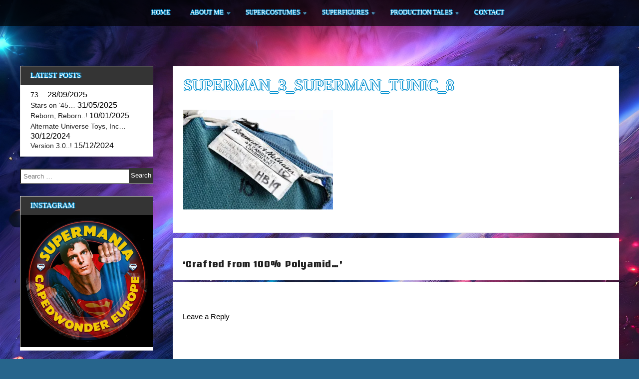

--- FILE ---
content_type: text/html; charset=UTF-8
request_url: http://capedwondereurope.com/2012/05/crafted-from-100-polyamid/superman_3_superman_tunic_8/
body_size: 17011
content:
<!DOCTYPE html>
<!--[if IE 7]>
<html class="ie ie7" lang="en-GB">
<![endif]-->
<!--[if IE 8]>
<html class="ie ie8" lang="en-GB">
<![endif]-->
<!--[if !(IE 7) & !(IE 8)]><!-->
<html itemscope itemtype="http://schema.org/WebPage" lang="en-GB">
<!--<![endif]-->
<head>
	<meta charset="UTF-8" />
	<meta name="viewport" content="width=device-width" />
	<link rel="profile" href="http://gmpg.org/xfn/11" />
			<link rel="pingback" href="https://capedwondereurope.com/word/xmlrpc.php">	
		<meta name='robots' content='index, follow, max-image-preview:large, max-snippet:-1, max-video-preview:-1' />
<!-- Jetpack Site Verification Tags -->
<meta name="google-site-verification" content="SheEVgEaTTrOD-TxYSmUeF93-wOlOuh-g1oFAEpj7YE" />

	<!-- This site is optimized with the Yoast SEO plugin v26.0 - https://yoast.com/wordpress/plugins/seo/ -->
	<title>Superman_3_Superman_Tunic_8 - SUPERMANIA - CAPEDWONDER EUROPE</title>
	<link rel="canonical" href="https://capedwondereurope.com/2012/05/crafted-from-100-polyamid/superman_3_superman_tunic_8/" />
	<meta property="og:locale" content="en_GB" />
	<meta property="og:type" content="article" />
	<meta property="og:title" content="Superman_3_Superman_Tunic_8 - SUPERMANIA - CAPEDWONDER EUROPE" />
	<meta property="og:url" content="https://capedwondereurope.com/2012/05/crafted-from-100-polyamid/superman_3_superman_tunic_8/" />
	<meta property="og:site_name" content="SUPERMANIA - CAPEDWONDER EUROPE" />
	<meta property="og:image" content="https://capedwondereurope.com/2012/05/crafted-from-100-polyamid/superman_3_superman_tunic_8" />
	<meta property="og:image:width" content="400" />
	<meta property="og:image:height" content="267" />
	<meta property="og:image:type" content="image/jpeg" />
	<meta name="twitter:card" content="summary_large_image" />
	<script type="application/ld+json" class="yoast-schema-graph">{"@context":"https://schema.org","@graph":[{"@type":"WebPage","@id":"https://capedwondereurope.com/2012/05/crafted-from-100-polyamid/superman_3_superman_tunic_8/","url":"https://capedwondereurope.com/2012/05/crafted-from-100-polyamid/superman_3_superman_tunic_8/","name":"Superman_3_Superman_Tunic_8 - SUPERMANIA - CAPEDWONDER EUROPE","isPartOf":{"@id":"https://capedwondereurope.com/#website"},"primaryImageOfPage":{"@id":"https://capedwondereurope.com/2012/05/crafted-from-100-polyamid/superman_3_superman_tunic_8/#primaryimage"},"image":{"@id":"https://capedwondereurope.com/2012/05/crafted-from-100-polyamid/superman_3_superman_tunic_8/#primaryimage"},"thumbnailUrl":"https://i0.wp.com/capedwondereurope.com/word/wp-content/uploads/2012/05/Superman_3_Superman_Tunic_8.jpg?fit=400%2C267&ssl=1","datePublished":"2012-05-10T14:06:13+00:00","breadcrumb":{"@id":"https://capedwondereurope.com/2012/05/crafted-from-100-polyamid/superman_3_superman_tunic_8/#breadcrumb"},"inLanguage":"en-GB","potentialAction":[{"@type":"ReadAction","target":["https://capedwondereurope.com/2012/05/crafted-from-100-polyamid/superman_3_superman_tunic_8/"]}]},{"@type":"ImageObject","inLanguage":"en-GB","@id":"https://capedwondereurope.com/2012/05/crafted-from-100-polyamid/superman_3_superman_tunic_8/#primaryimage","url":"https://i0.wp.com/capedwondereurope.com/word/wp-content/uploads/2012/05/Superman_3_Superman_Tunic_8.jpg?fit=400%2C267&ssl=1","contentUrl":"https://i0.wp.com/capedwondereurope.com/word/wp-content/uploads/2012/05/Superman_3_Superman_Tunic_8.jpg?fit=400%2C267&ssl=1"},{"@type":"BreadcrumbList","@id":"https://capedwondereurope.com/2012/05/crafted-from-100-polyamid/superman_3_superman_tunic_8/#breadcrumb","itemListElement":[{"@type":"ListItem","position":1,"name":"Home","item":"https://capedwondereurope.com/"},{"@type":"ListItem","position":2,"name":"&#8216;Crafted From 100% Polyamid&#8230;&#8217;","item":"https://capedwondereurope.com/2012/05/crafted-from-100-polyamid/"},{"@type":"ListItem","position":3,"name":"Superman_3_Superman_Tunic_8"}]},{"@type":"WebSite","@id":"https://capedwondereurope.com/#website","url":"https://capedwondereurope.com/","name":"SUPERMANIA - CAPEDWONDER EUROPE","description":"","potentialAction":[{"@type":"SearchAction","target":{"@type":"EntryPoint","urlTemplate":"https://capedwondereurope.com/?s={search_term_string}"},"query-input":{"@type":"PropertyValueSpecification","valueRequired":true,"valueName":"search_term_string"}}],"inLanguage":"en-GB"}]}</script>
	<!-- / Yoast SEO plugin. -->


<link rel='dns-prefetch' href='//secure.gravatar.com' />
<link rel='dns-prefetch' href='//stats.wp.com' />
<link rel='dns-prefetch' href='//fonts.googleapis.com' />
<link rel='dns-prefetch' href='//v0.wordpress.com' />
<link rel='dns-prefetch' href='//jetpack.wordpress.com' />
<link rel='dns-prefetch' href='//s0.wp.com' />
<link rel='dns-prefetch' href='//public-api.wordpress.com' />
<link rel='dns-prefetch' href='//0.gravatar.com' />
<link rel='dns-prefetch' href='//1.gravatar.com' />
<link rel='dns-prefetch' href='//2.gravatar.com' />
<link rel='preconnect' href='//i0.wp.com' />
<link rel="alternate" type="application/rss+xml" title="SUPERMANIA - CAPEDWONDER EUROPE &raquo; Feed" href="https://capedwondereurope.com/feed/" />
<link rel="alternate" type="application/rss+xml" title="SUPERMANIA - CAPEDWONDER EUROPE &raquo; Comments Feed" href="https://capedwondereurope.com/comments/feed/" />
<link rel="alternate" type="application/rss+xml" title="SUPERMANIA - CAPEDWONDER EUROPE &raquo; Superman_3_Superman_Tunic_8 Comments Feed" href="https://capedwondereurope.com/2012/05/crafted-from-100-polyamid/superman_3_superman_tunic_8/feed/" />
<link rel="alternate" title="oEmbed (JSON)" type="application/json+oembed" href="https://capedwondereurope.com/wp-json/oembed/1.0/embed?url=https%3A%2F%2Fcapedwondereurope.com%2F2012%2F05%2Fcrafted-from-100-polyamid%2Fsuperman_3_superman_tunic_8%2F" />
<link rel="alternate" title="oEmbed (XML)" type="text/xml+oembed" href="https://capedwondereurope.com/wp-json/oembed/1.0/embed?url=https%3A%2F%2Fcapedwondereurope.com%2F2012%2F05%2Fcrafted-from-100-polyamid%2Fsuperman_3_superman_tunic_8%2F&#038;format=xml" />
		<!-- This site uses the Google Analytics by MonsterInsights plugin v9.8.0 - Using Analytics tracking - https://www.monsterinsights.com/ -->
		<!-- Note: MonsterInsights is not currently configured on this site. The site owner needs to authenticate with Google Analytics in the MonsterInsights settings panel. -->
					<!-- No tracking code set -->
				<!-- / Google Analytics by MonsterInsights -->
		<style id='wp-img-auto-sizes-contain-inline-css' type='text/css'>
img:is([sizes=auto i],[sizes^="auto," i]){contain-intrinsic-size:3000px 1500px}
/*# sourceURL=wp-img-auto-sizes-contain-inline-css */
</style>
<style id='wp-emoji-styles-inline-css' type='text/css'>

	img.wp-smiley, img.emoji {
		display: inline !important;
		border: none !important;
		box-shadow: none !important;
		height: 1em !important;
		width: 1em !important;
		margin: 0 0.07em !important;
		vertical-align: -0.1em !important;
		background: none !important;
		padding: 0 !important;
	}
/*# sourceURL=wp-emoji-styles-inline-css */
</style>
<style id='wp-block-library-inline-css' type='text/css'>
:root{--wp-block-synced-color:#7a00df;--wp-block-synced-color--rgb:122,0,223;--wp-bound-block-color:var(--wp-block-synced-color);--wp-editor-canvas-background:#ddd;--wp-admin-theme-color:#007cba;--wp-admin-theme-color--rgb:0,124,186;--wp-admin-theme-color-darker-10:#006ba1;--wp-admin-theme-color-darker-10--rgb:0,107,160.5;--wp-admin-theme-color-darker-20:#005a87;--wp-admin-theme-color-darker-20--rgb:0,90,135;--wp-admin-border-width-focus:2px}@media (min-resolution:192dpi){:root{--wp-admin-border-width-focus:1.5px}}.wp-element-button{cursor:pointer}:root .has-very-light-gray-background-color{background-color:#eee}:root .has-very-dark-gray-background-color{background-color:#313131}:root .has-very-light-gray-color{color:#eee}:root .has-very-dark-gray-color{color:#313131}:root .has-vivid-green-cyan-to-vivid-cyan-blue-gradient-background{background:linear-gradient(135deg,#00d084,#0693e3)}:root .has-purple-crush-gradient-background{background:linear-gradient(135deg,#34e2e4,#4721fb 50%,#ab1dfe)}:root .has-hazy-dawn-gradient-background{background:linear-gradient(135deg,#faaca8,#dad0ec)}:root .has-subdued-olive-gradient-background{background:linear-gradient(135deg,#fafae1,#67a671)}:root .has-atomic-cream-gradient-background{background:linear-gradient(135deg,#fdd79a,#004a59)}:root .has-nightshade-gradient-background{background:linear-gradient(135deg,#330968,#31cdcf)}:root .has-midnight-gradient-background{background:linear-gradient(135deg,#020381,#2874fc)}:root{--wp--preset--font-size--normal:16px;--wp--preset--font-size--huge:42px}.has-regular-font-size{font-size:1em}.has-larger-font-size{font-size:2.625em}.has-normal-font-size{font-size:var(--wp--preset--font-size--normal)}.has-huge-font-size{font-size:var(--wp--preset--font-size--huge)}.has-text-align-center{text-align:center}.has-text-align-left{text-align:left}.has-text-align-right{text-align:right}.has-fit-text{white-space:nowrap!important}#end-resizable-editor-section{display:none}.aligncenter{clear:both}.items-justified-left{justify-content:flex-start}.items-justified-center{justify-content:center}.items-justified-right{justify-content:flex-end}.items-justified-space-between{justify-content:space-between}.screen-reader-text{border:0;clip-path:inset(50%);height:1px;margin:-1px;overflow:hidden;padding:0;position:absolute;width:1px;word-wrap:normal!important}.screen-reader-text:focus{background-color:#ddd;clip-path:none;color:#444;display:block;font-size:1em;height:auto;left:5px;line-height:normal;padding:15px 23px 14px;text-decoration:none;top:5px;width:auto;z-index:100000}html :where(.has-border-color){border-style:solid}html :where([style*=border-top-color]){border-top-style:solid}html :where([style*=border-right-color]){border-right-style:solid}html :where([style*=border-bottom-color]){border-bottom-style:solid}html :where([style*=border-left-color]){border-left-style:solid}html :where([style*=border-width]){border-style:solid}html :where([style*=border-top-width]){border-top-style:solid}html :where([style*=border-right-width]){border-right-style:solid}html :where([style*=border-bottom-width]){border-bottom-style:solid}html :where([style*=border-left-width]){border-left-style:solid}html :where(img[class*=wp-image-]){height:auto;max-width:100%}:where(figure){margin:0 0 1em}html :where(.is-position-sticky){--wp-admin--admin-bar--position-offset:var(--wp-admin--admin-bar--height,0px)}@media screen and (max-width:600px){html :where(.is-position-sticky){--wp-admin--admin-bar--position-offset:0px}}

/*# sourceURL=wp-block-library-inline-css */
</style><style id='global-styles-inline-css' type='text/css'>
:root{--wp--preset--aspect-ratio--square: 1;--wp--preset--aspect-ratio--4-3: 4/3;--wp--preset--aspect-ratio--3-4: 3/4;--wp--preset--aspect-ratio--3-2: 3/2;--wp--preset--aspect-ratio--2-3: 2/3;--wp--preset--aspect-ratio--16-9: 16/9;--wp--preset--aspect-ratio--9-16: 9/16;--wp--preset--color--black: #000000;--wp--preset--color--cyan-bluish-gray: #abb8c3;--wp--preset--color--white: #ffffff;--wp--preset--color--pale-pink: #f78da7;--wp--preset--color--vivid-red: #cf2e2e;--wp--preset--color--luminous-vivid-orange: #ff6900;--wp--preset--color--luminous-vivid-amber: #fcb900;--wp--preset--color--light-green-cyan: #7bdcb5;--wp--preset--color--vivid-green-cyan: #00d084;--wp--preset--color--pale-cyan-blue: #8ed1fc;--wp--preset--color--vivid-cyan-blue: #0693e3;--wp--preset--color--vivid-purple: #9b51e0;--wp--preset--gradient--vivid-cyan-blue-to-vivid-purple: linear-gradient(135deg,rgb(6,147,227) 0%,rgb(155,81,224) 100%);--wp--preset--gradient--light-green-cyan-to-vivid-green-cyan: linear-gradient(135deg,rgb(122,220,180) 0%,rgb(0,208,130) 100%);--wp--preset--gradient--luminous-vivid-amber-to-luminous-vivid-orange: linear-gradient(135deg,rgb(252,185,0) 0%,rgb(255,105,0) 100%);--wp--preset--gradient--luminous-vivid-orange-to-vivid-red: linear-gradient(135deg,rgb(255,105,0) 0%,rgb(207,46,46) 100%);--wp--preset--gradient--very-light-gray-to-cyan-bluish-gray: linear-gradient(135deg,rgb(238,238,238) 0%,rgb(169,184,195) 100%);--wp--preset--gradient--cool-to-warm-spectrum: linear-gradient(135deg,rgb(74,234,220) 0%,rgb(151,120,209) 20%,rgb(207,42,186) 40%,rgb(238,44,130) 60%,rgb(251,105,98) 80%,rgb(254,248,76) 100%);--wp--preset--gradient--blush-light-purple: linear-gradient(135deg,rgb(255,206,236) 0%,rgb(152,150,240) 100%);--wp--preset--gradient--blush-bordeaux: linear-gradient(135deg,rgb(254,205,165) 0%,rgb(254,45,45) 50%,rgb(107,0,62) 100%);--wp--preset--gradient--luminous-dusk: linear-gradient(135deg,rgb(255,203,112) 0%,rgb(199,81,192) 50%,rgb(65,88,208) 100%);--wp--preset--gradient--pale-ocean: linear-gradient(135deg,rgb(255,245,203) 0%,rgb(182,227,212) 50%,rgb(51,167,181) 100%);--wp--preset--gradient--electric-grass: linear-gradient(135deg,rgb(202,248,128) 0%,rgb(113,206,126) 100%);--wp--preset--gradient--midnight: linear-gradient(135deg,rgb(2,3,129) 0%,rgb(40,116,252) 100%);--wp--preset--font-size--small: 13px;--wp--preset--font-size--medium: 20px;--wp--preset--font-size--large: 36px;--wp--preset--font-size--x-large: 42px;--wp--preset--spacing--20: 0.44rem;--wp--preset--spacing--30: 0.67rem;--wp--preset--spacing--40: 1rem;--wp--preset--spacing--50: 1.5rem;--wp--preset--spacing--60: 2.25rem;--wp--preset--spacing--70: 3.38rem;--wp--preset--spacing--80: 5.06rem;--wp--preset--shadow--natural: 6px 6px 9px rgba(0, 0, 0, 0.2);--wp--preset--shadow--deep: 12px 12px 50px rgba(0, 0, 0, 0.4);--wp--preset--shadow--sharp: 6px 6px 0px rgba(0, 0, 0, 0.2);--wp--preset--shadow--outlined: 6px 6px 0px -3px rgb(255, 255, 255), 6px 6px rgb(0, 0, 0);--wp--preset--shadow--crisp: 6px 6px 0px rgb(0, 0, 0);}:where(.is-layout-flex){gap: 0.5em;}:where(.is-layout-grid){gap: 0.5em;}body .is-layout-flex{display: flex;}.is-layout-flex{flex-wrap: wrap;align-items: center;}.is-layout-flex > :is(*, div){margin: 0;}body .is-layout-grid{display: grid;}.is-layout-grid > :is(*, div){margin: 0;}:where(.wp-block-columns.is-layout-flex){gap: 2em;}:where(.wp-block-columns.is-layout-grid){gap: 2em;}:where(.wp-block-post-template.is-layout-flex){gap: 1.25em;}:where(.wp-block-post-template.is-layout-grid){gap: 1.25em;}.has-black-color{color: var(--wp--preset--color--black) !important;}.has-cyan-bluish-gray-color{color: var(--wp--preset--color--cyan-bluish-gray) !important;}.has-white-color{color: var(--wp--preset--color--white) !important;}.has-pale-pink-color{color: var(--wp--preset--color--pale-pink) !important;}.has-vivid-red-color{color: var(--wp--preset--color--vivid-red) !important;}.has-luminous-vivid-orange-color{color: var(--wp--preset--color--luminous-vivid-orange) !important;}.has-luminous-vivid-amber-color{color: var(--wp--preset--color--luminous-vivid-amber) !important;}.has-light-green-cyan-color{color: var(--wp--preset--color--light-green-cyan) !important;}.has-vivid-green-cyan-color{color: var(--wp--preset--color--vivid-green-cyan) !important;}.has-pale-cyan-blue-color{color: var(--wp--preset--color--pale-cyan-blue) !important;}.has-vivid-cyan-blue-color{color: var(--wp--preset--color--vivid-cyan-blue) !important;}.has-vivid-purple-color{color: var(--wp--preset--color--vivid-purple) !important;}.has-black-background-color{background-color: var(--wp--preset--color--black) !important;}.has-cyan-bluish-gray-background-color{background-color: var(--wp--preset--color--cyan-bluish-gray) !important;}.has-white-background-color{background-color: var(--wp--preset--color--white) !important;}.has-pale-pink-background-color{background-color: var(--wp--preset--color--pale-pink) !important;}.has-vivid-red-background-color{background-color: var(--wp--preset--color--vivid-red) !important;}.has-luminous-vivid-orange-background-color{background-color: var(--wp--preset--color--luminous-vivid-orange) !important;}.has-luminous-vivid-amber-background-color{background-color: var(--wp--preset--color--luminous-vivid-amber) !important;}.has-light-green-cyan-background-color{background-color: var(--wp--preset--color--light-green-cyan) !important;}.has-vivid-green-cyan-background-color{background-color: var(--wp--preset--color--vivid-green-cyan) !important;}.has-pale-cyan-blue-background-color{background-color: var(--wp--preset--color--pale-cyan-blue) !important;}.has-vivid-cyan-blue-background-color{background-color: var(--wp--preset--color--vivid-cyan-blue) !important;}.has-vivid-purple-background-color{background-color: var(--wp--preset--color--vivid-purple) !important;}.has-black-border-color{border-color: var(--wp--preset--color--black) !important;}.has-cyan-bluish-gray-border-color{border-color: var(--wp--preset--color--cyan-bluish-gray) !important;}.has-white-border-color{border-color: var(--wp--preset--color--white) !important;}.has-pale-pink-border-color{border-color: var(--wp--preset--color--pale-pink) !important;}.has-vivid-red-border-color{border-color: var(--wp--preset--color--vivid-red) !important;}.has-luminous-vivid-orange-border-color{border-color: var(--wp--preset--color--luminous-vivid-orange) !important;}.has-luminous-vivid-amber-border-color{border-color: var(--wp--preset--color--luminous-vivid-amber) !important;}.has-light-green-cyan-border-color{border-color: var(--wp--preset--color--light-green-cyan) !important;}.has-vivid-green-cyan-border-color{border-color: var(--wp--preset--color--vivid-green-cyan) !important;}.has-pale-cyan-blue-border-color{border-color: var(--wp--preset--color--pale-cyan-blue) !important;}.has-vivid-cyan-blue-border-color{border-color: var(--wp--preset--color--vivid-cyan-blue) !important;}.has-vivid-purple-border-color{border-color: var(--wp--preset--color--vivid-purple) !important;}.has-vivid-cyan-blue-to-vivid-purple-gradient-background{background: var(--wp--preset--gradient--vivid-cyan-blue-to-vivid-purple) !important;}.has-light-green-cyan-to-vivid-green-cyan-gradient-background{background: var(--wp--preset--gradient--light-green-cyan-to-vivid-green-cyan) !important;}.has-luminous-vivid-amber-to-luminous-vivid-orange-gradient-background{background: var(--wp--preset--gradient--luminous-vivid-amber-to-luminous-vivid-orange) !important;}.has-luminous-vivid-orange-to-vivid-red-gradient-background{background: var(--wp--preset--gradient--luminous-vivid-orange-to-vivid-red) !important;}.has-very-light-gray-to-cyan-bluish-gray-gradient-background{background: var(--wp--preset--gradient--very-light-gray-to-cyan-bluish-gray) !important;}.has-cool-to-warm-spectrum-gradient-background{background: var(--wp--preset--gradient--cool-to-warm-spectrum) !important;}.has-blush-light-purple-gradient-background{background: var(--wp--preset--gradient--blush-light-purple) !important;}.has-blush-bordeaux-gradient-background{background: var(--wp--preset--gradient--blush-bordeaux) !important;}.has-luminous-dusk-gradient-background{background: var(--wp--preset--gradient--luminous-dusk) !important;}.has-pale-ocean-gradient-background{background: var(--wp--preset--gradient--pale-ocean) !important;}.has-electric-grass-gradient-background{background: var(--wp--preset--gradient--electric-grass) !important;}.has-midnight-gradient-background{background: var(--wp--preset--gradient--midnight) !important;}.has-small-font-size{font-size: var(--wp--preset--font-size--small) !important;}.has-medium-font-size{font-size: var(--wp--preset--font-size--medium) !important;}.has-large-font-size{font-size: var(--wp--preset--font-size--large) !important;}.has-x-large-font-size{font-size: var(--wp--preset--font-size--x-large) !important;}
/*# sourceURL=global-styles-inline-css */
</style>

<style id='classic-theme-styles-inline-css' type='text/css'>
/*! This file is auto-generated */
.wp-block-button__link{color:#fff;background-color:#32373c;border-radius:9999px;box-shadow:none;text-decoration:none;padding:calc(.667em + 2px) calc(1.333em + 2px);font-size:1.125em}.wp-block-file__button{background:#32373c;color:#fff;text-decoration:none}
/*# sourceURL=/wp-includes/css/classic-themes.min.css */
</style>
<link rel='stylesheet' id='parent-style-css' href='https://capedwondereurope.com/word/wp-content/themes/super/style.css?ver=6.9' type='text/css' media='all' />
<link rel='stylesheet' id='child-style-css' href='https://capedwondereurope.com/word/wp-content/themes/super-child/style.css?ver=1.0' type='text/css' media='all' />
<link rel='stylesheet' id='dashicons-css' href='https://capedwondereurope.com/word/wp-includes/css/dashicons.min.css?ver=6.9' type='text/css' media='all' />
<link rel='stylesheet' id='super-style-css' href='https://capedwondereurope.com/word/wp-content/themes/super-child/style.css?ver=6.9' type='text/css' media='all' />
<link rel='stylesheet' id='animate-css' href='https://capedwondereurope.com/word/wp-content/themes/super/framework/css/animate.css?ver=6.9' type='text/css' media='all' />
<link rel='stylesheet' id='animate-image-css' href='https://capedwondereurope.com/word/wp-content/themes/super/css/style.css?ver=6.9' type='text/css' media='all' />
<link rel='stylesheet' id='font-awesome-css' href='https://capedwondereurope.com/word/wp-content/themes/super/css/font-awesome.css?ver=4.7.0' type='text/css' media='all' />
<link rel='stylesheet' id='genericons-css' href='https://capedwondereurope.com/word/wp-content/plugins/jetpack/_inc/genericons/genericons/genericons.css?ver=3.1' type='text/css' media='all' />
<link rel='stylesheet' id='super-woocommerce-css' href='https://capedwondereurope.com/word/wp-content/themes/super/inc/woocommerce/woo-css.css?ver=6.9' type='text/css' media='all' />
<link rel='stylesheet' id='super-font-css' href='//fonts.googleapis.com/css?family=Coda+Caption%3A800&#038;ver=6.9' type='text/css' media='all' />
<link rel='stylesheet' id='recent-posts-widget-with-thumbnails-public-style-css' href='https://capedwondereurope.com/word/wp-content/plugins/recent-posts-widget-with-thumbnails/public.css?ver=7.1.1' type='text/css' media='all' />
<script type="text/javascript" src="https://capedwondereurope.com/word/wp-includes/js/jquery/jquery.min.js?ver=3.7.1" id="jquery-core-js"></script>
<script type="text/javascript" src="https://capedwondereurope.com/word/wp-includes/js/jquery/jquery-migrate.min.js?ver=3.4.1" id="jquery-migrate-js"></script>
<script type="text/javascript" src="https://capedwondereurope.com/word/wp-content/themes/super/framework/js/keyboard-image-navigation.js?ver=20151104" id="super-keyboard-image-navigation-js"></script>
<link rel="https://api.w.org/" href="https://capedwondereurope.com/wp-json/" /><link rel="alternate" title="JSON" type="application/json" href="https://capedwondereurope.com/wp-json/wp/v2/media/162" /><link rel="EditURI" type="application/rsd+xml" title="RSD" href="https://capedwondereurope.com/word/xmlrpc.php?rsd" />
<meta name="generator" content="WordPress 6.9" />
<link rel='shortlink' href='https://wp.me/ageweL-2C' />
	<style>img#wpstats{display:none}</style>
				<style type="text/css">
			 .site-header { display: none;}  
			 
			 
			 
			 
			 
			 
			
			 
			
			
		</style>
		
    	<style>
			</style>
	<style type="text/css">
					.site-title,
			.site-description {
				position: absolute;
				clip: rect(1px, 1px, 1px, 1px);
			}
			.site-title,
			.site-description {
				display: none !important;
			}
			</style>
	<style type="text/css" id="custom-background-css">
body.custom-background { background-color: #27658c; background-image: url("https://capedwondereurope.com/word/wp-content/uploads/2024/12/free_2k_space_wallpaper_by_aetherial_art_diiapzi.jpg"); background-position: center bottom; background-size: cover; background-repeat: no-repeat; background-attachment: fixed; }
</style>
			<style type="text/css" id="wp-custom-css">
			@font-face {
    font-family: 'granbyelephant';
    src: url('https://capedwondereurope.com/granbyelephantbq-webfont.woff2') format('woff2'),
        url('https://capedwondereurope.com/granbyelephantbq-webfont.woff') format('woff');
    font-weight: normal;
    font-style: normal;
}

header .site-branding .site-title a, .entry-title a, .entry-title,  #content aside h2, nav ul li a {
	font-family: granbyelephant;
	color: #FFF;
	text-shadow: -1px 0 #0892d0, 0 1px #0892d0, 2px 0 #0892d0, 0 -2px #0892d0;
	text-transform: uppercase;
}

.dotted {
    position: relative;
    width: 100%;
    height: 100%;
    background-repeat: repeat;
    background-color:   
		rgba(0,0,0,0);
}

#content .ig-home article {
	width: 100%;
}

.postpagination, #comments {
	background: #fff;
	padding: 20px;
}		</style>
		
<link rel='stylesheet' id='jetpack-responsive-videos-css' href='https://capedwondereurope.com/word/wp-content/plugins/jetpack/jetpack_vendor/automattic/jetpack-classic-theme-helper/dist/responsive-videos/responsive-videos.css?minify=false&#038;ver=4fbf400e55121e7e87cb' type='text/css' media='all' />
</head>
<body class="attachment wp-singular attachment-template-default single single-attachment postid-162 attachmentid-162 attachment-jpeg custom-background wp-theme-super wp-child-theme-super-child">
<div id="page" class="site">
	<a class="skip-link screen-reader-text" href="#content">Skip to content</a>

		
	<div class="nav-center">

		<nav id="site-navigation" class="main-navigation" role="navigation">
			<button class="menu-toggle" aria-controls="primary-menu" aria-expanded="false">
					
			<a href="#" id="menu-icon">	
				<span class="menu-button"> </span>
				<span class="menu-button"> </span>
				<span class="menu-button"> </span>
			</a>	

			</button>
			<div class="menu-navigation-container"><ul id="primary-menu" class="menu"><li id="menu-item-8734" class="menu-item menu-item-type-custom menu-item-object-custom menu-item-home menu-item-8734"><a href="http://capedwondereurope.com/">Home</a></li>
<li id="menu-item-26278" class="menu-item menu-item-type-custom menu-item-object-custom menu-item-has-children menu-item-26278"><a href="#">About Me</a>
<ul class="sub-menu">
	<li id="menu-item-19728" class="menu-item menu-item-type-post_type menu-item-object-page menu-item-19728"><a href="https://capedwondereurope.com/martin-lakin/">Martin Lakin</a></li>
	<li id="menu-item-19686" class="menu-item menu-item-type-post_type menu-item-object-page menu-item-19686"><a href="https://capedwondereurope.com/martin-el/youtube-channel/">YouTube Channel</a></li>
	<li id="menu-item-8736" class="menu-item menu-item-type-post_type menu-item-object-page menu-item-8736"><a href="https://capedwondereurope.com/martin-el/the-redux-project/">The SIV Redux Diary</a></li>
</ul>
</li>
<li id="menu-item-26280" class="menu-item menu-item-type-custom menu-item-object-custom menu-item-has-children menu-item-26280"><a href="#">SuperCostumes</a>
<ul class="sub-menu">
	<li id="menu-item-19734" class="menu-item menu-item-type-post_type menu-item-object-page menu-item-19734"><a href="https://capedwondereurope.com/supercostumes/gentlemans-cape/">Gentleman’s Cape</a></li>
	<li id="menu-item-76678" class="menu-item menu-item-type-post_type menu-item-object-page menu-item-76678"><a href="https://capedwondereurope.com/mysteries-of-the-wb-tour/">Mysteries Of The WB Tour</a></li>
	<li id="menu-item-8759" class="menu-item menu-item-type-post_type menu-item-object-page menu-item-8759"><a href="https://capedwondereurope.com/spandex-decade/">The Spandex Decade</a></li>
	<li id="menu-item-8760" class="menu-item menu-item-type-post_type menu-item-object-page menu-item-8760"><a href="https://capedwondereurope.com/sebastian-colombos-art/">Sebastian Colombo</a></li>
</ul>
</li>
<li id="menu-item-26281" class="menu-item menu-item-type-custom menu-item-object-custom menu-item-has-children menu-item-26281"><a href="#">SuperFigures</a>
<ul class="sub-menu">
	<li id="menu-item-19738" class="menu-item menu-item-type-post_type menu-item-object-page menu-item-19738"><a href="https://capedwondereurope.com/?page_id=19737">Licensed To Fly</a></li>
	<li id="menu-item-8869" class="menu-item menu-item-type-post_type menu-item-object-page menu-item-8869"><a href="https://capedwondereurope.com/custom-hot-toys-figures/">Customs Showcase</a></li>
	<li id="menu-item-8761" class="menu-item menu-item-type-post_type menu-item-object-page menu-item-8761"><a href="https://capedwondereurope.com/custom-lifesize-figure/">Project SuperStatue</a></li>
</ul>
</li>
<li id="menu-item-26282" class="menu-item menu-item-type-custom menu-item-object-custom menu-item-has-children menu-item-26282"><a href="#">Production Tales</a>
<ul class="sub-menu">
	<li id="menu-item-70694" class="menu-item menu-item-type-post_type menu-item-object-page menu-item-70694"><a href="https://capedwondereurope.com/joe-oconnor/">Joe O’Connor</a></li>
	<li id="menu-item-8896" class="menu-item menu-item-type-post_type menu-item-object-page menu-item-8896"><a href="https://capedwondereurope.com/pinewood-memories/">John Sinclair</a></li>
	<li id="menu-item-60795" class="menu-item menu-item-type-post_type menu-item-object-page menu-item-60795"><a href="https://capedwondereurope.com/rachel-hewison/">Rachel Hewison</a></li>
	<li id="menu-item-19799" class="menu-item menu-item-type-post_type menu-item-object-page menu-item-19799"><a href="https://capedwondereurope.com/superfans/nicholas-toska/">Nicholas &#038; Toska</a></li>
	<li id="menu-item-19691" class="menu-item menu-item-type-post_type menu-item-object-page menu-item-19691"><a href="https://capedwondereurope.com/superfans/steve-drury/">Steve Drury</a></li>
	<li id="menu-item-22203" class="menu-item menu-item-type-post_type menu-item-object-page menu-item-22203"><a href="https://capedwondereurope.com/charles-marriott/">Charles Marriott</a></li>
	<li id="menu-item-19718" class="menu-item menu-item-type-post_type menu-item-object-page menu-item-19718"><a href="https://capedwondereurope.com/grant-curran/">Grant Curran</a></li>
	<li id="menu-item-19723" class="menu-item menu-item-type-post_type menu-item-object-page menu-item-19723"><a href="https://capedwondereurope.com/jenny-robson/">Jenny Robson</a></li>
	<li id="menu-item-19716" class="menu-item menu-item-type-post_type menu-item-object-page menu-item-19716"><a href="https://capedwondereurope.com/superfans/stephanie-english/">Stephanie English</a></li>
</ul>
</li>
<li id="menu-item-19670" class="menu-item menu-item-type-post_type menu-item-object-page menu-item-19670"><a href="https://capedwondereurope.com/contact-me/">Contact</a></li>
</ul></div>		</nav><!-- #site-navigation -->
		
	</div>
		
		
	<header id="masthead" class="site-header" role="banner" itemscope="itemscope" itemtype="http://schema.org/WPHeader">
	
<!---------------- Deactivate Header Image ---------------->	
		
				
<!---------------- All Pages Header Image ---------------->		
	
				
<!---------------- Home Page Header Image ---------------->
		
		 
<!---------------- Default Header Image ---------------->

				
		
		
	</header><!-- #masthead -->

	<div class="clear"></div>
	
	<div id="content" class="site-content">
	<div id="content-center">
	
		<div id="primary" class="content-area">

			<main id="main" class="site-main app-post" role="main">
				
<article id="post-162" >

	<header class="entry-header">
		<h1 class="entry-title" itemprop="headline">Superman_3_Superman_Tunic_8</h1>	</header><!-- .entry-header -->
	
		
	<div class="entry-content">
		<p class="attachment"><a href="https://i0.wp.com/capedwondereurope.com/word/wp-content/uploads/2012/05/Superman_3_Superman_Tunic_8.jpg?ssl=1"><img fetchpriority="high" decoding="async" width="300" height="200" src="https://i0.wp.com/capedwondereurope.com/word/wp-content/uploads/2012/05/Superman_3_Superman_Tunic_8.jpg?fit=300%2C200&amp;ssl=1" class="attachment-medium size-medium" alt="" srcset="https://i0.wp.com/capedwondereurope.com/word/wp-content/uploads/2012/05/Superman_3_Superman_Tunic_8.jpg?w=400&amp;ssl=1 400w, https://i0.wp.com/capedwondereurope.com/word/wp-content/uploads/2012/05/Superman_3_Superman_Tunic_8.jpg?resize=300%2C200&amp;ssl=1 300w" sizes="(max-width: 300px) 100vw, 300px" /></a></p>
	</div><!-- .entry-content -->
	
		
	<footer class="entry-footer">
			</footer><!-- .entry-footer -->
</article><!-- #post-## -->
				
				<div class="postpagination">
					
	<nav class="navigation post-navigation" aria-label="Posts">
		<h2 class="screen-reader-text">Post navigation</h2>
		<div class="nav-links"><div class="nav-previous"><a href="https://capedwondereurope.com/2012/05/crafted-from-100-polyamid/" rel="prev">&#8216;Crafted From 100% Polyamid&#8230;&#8217;</a></div></div>
	</nav>				</div>
				
				
<div id="comments" class="comments-area">

	
		<div id="respond" class="comment-respond">
			<h3 id="reply-title" class="comment-reply-title">Leave a Reply<small><a rel="nofollow" id="cancel-comment-reply-link" href="/2012/05/crafted-from-100-polyamid/superman_3_superman_tunic_8/#respond" style="display:none;">Cancel reply</a></small></h3>			<form id="commentform" class="comment-form">
				<iframe
					title="Comment Form"
					src="https://jetpack.wordpress.com/jetpack-comment/?blogid=239881891&#038;postid=162&#038;comment_registration=0&#038;require_name_email=1&#038;stc_enabled=1&#038;stb_enabled=1&#038;show_avatars=1&#038;avatar_default=blank&#038;greeting=Leave+a+Reply&#038;jetpack_comments_nonce=148b2180eb&#038;greeting_reply=Leave+a+Reply+to+%25s&#038;color_scheme=light&#038;lang=en_GB&#038;jetpack_version=15.0.2&#038;iframe_unique_id=1&#038;show_cookie_consent=10&#038;has_cookie_consent=0&#038;is_current_user_subscribed=0&#038;token_key=%3Bnormal%3B&#038;sig=a68d1a9097da470d3a2855f34bac7733eaa47ff0#parent=https%3A%2F%2Fcapedwondereurope.com%2F2012%2F05%2Fcrafted-from-100-polyamid%2Fsuperman_3_superman_tunic_8%2F"
											name="jetpack_remote_comment"
						style="width:100%; height: 430px; border:0;"
										class="jetpack_remote_comment"
					id="jetpack_remote_comment"
					sandbox="allow-same-origin allow-top-navigation allow-scripts allow-forms allow-popups"
				>
									</iframe>
									<!--[if !IE]><!-->
					<script>
						document.addEventListener('DOMContentLoaded', function () {
							var commentForms = document.getElementsByClassName('jetpack_remote_comment');
							for (var i = 0; i < commentForms.length; i++) {
								commentForms[i].allowTransparency = false;
								commentForms[i].scrolling = 'no';
							}
						});
					</script>
					<!--<![endif]-->
							</form>
		</div>

		
		<input type="hidden" name="comment_parent" id="comment_parent" value="" />

		<p class="akismet_comment_form_privacy_notice">This site uses Akismet to reduce spam. <a href="https://akismet.com/privacy/" target="_blank" rel="nofollow noopener">Learn how your comment data is processed.</a></p>
</div><!-- #comments -->

			</main><!-- #main -->
			
		</div><!-- #primary -->
		
		<aside id="secondary" class="widget-area" role="complementary">
	
		<section id="recent-posts-3" class="widget widget_recent_entries">
		<h2 class="widget-title">Latest Posts</h2>
		<ul>
											<li>
					<a href="https://capedwondereurope.com/2025/09/73/">73&#8230;</a>
											<span class="post-date">28/09/2025</span>
									</li>
											<li>
					<a href="https://capedwondereurope.com/2025/05/stars-on-45/">Stars on &#8217;45&#8230;</a>
											<span class="post-date">31/05/2025</span>
									</li>
											<li>
					<a href="https://capedwondereurope.com/2025/01/reborn-reborn/">Reborn, Reborn..!</a>
											<span class="post-date">10/01/2025</span>
									</li>
											<li>
					<a href="https://capedwondereurope.com/2024/12/alternate-universe-toys-inc/">Alternate Universe Toys, Inc&#8230;</a>
											<span class="post-date">30/12/2024</span>
									</li>
											<li>
					<a href="https://capedwondereurope.com/2024/12/version-3-0/">Version 3.0..!</a>
											<span class="post-date">15/12/2024</span>
									</li>
					</ul>

		</section><section id="search-3" class="widget widget_search"><form role="search" method="get" class="search-form" action="https://capedwondereurope.com/">
				<label>
					<span class="screen-reader-text">Search for:</span>
					<input type="search" class="search-field" placeholder="Search &hellip;" value="" name="s" />
				</label>
				<input type="submit" class="search-submit" value="Search" />
			</form></section><section id="media_image-36" class="widget widget_media_image"><h2 class="widget-title">Instagram</h2><a href="https://www.instagram.com/capedwonder_europe/profilecard/?igsh=ajZ0dnBqeTRieW4z"><img width="1000" height="1000" src="https://i0.wp.com/capedwondereurope.com/word/wp-content/uploads/2022/07/Supermania-CW-Europe-circular-black-larger.jpg?fit=1000%2C1000&amp;ssl=1" class="image wp-image-45074  attachment-full size-full" alt="" style="max-width: 100%; height: auto;" title="Instagram" decoding="async" loading="lazy" srcset="https://i0.wp.com/capedwondereurope.com/word/wp-content/uploads/2022/07/Supermania-CW-Europe-circular-black-larger.jpg?w=1000&amp;ssl=1 1000w, https://i0.wp.com/capedwondereurope.com/word/wp-content/uploads/2022/07/Supermania-CW-Europe-circular-black-larger.jpg?resize=300%2C300&amp;ssl=1 300w, https://i0.wp.com/capedwondereurope.com/word/wp-content/uploads/2022/07/Supermania-CW-Europe-circular-black-larger.jpg?resize=150%2C150&amp;ssl=1 150w, https://i0.wp.com/capedwondereurope.com/word/wp-content/uploads/2022/07/Supermania-CW-Europe-circular-black-larger.jpg?resize=768%2C768&amp;ssl=1 768w" sizes="auto, (max-width: 1000px) 100vw, 1000px" /></a></section><section id="media_image-9" class="widget widget_media_image"><h2 class="widget-title">Facebook</h2><img width="1000" height="734" src="https://i0.wp.com/capedwondereurope.com/word/wp-content/uploads/2023/07/Downloads16.jpg?fit=1000%2C734&amp;ssl=1" class="image wp-image-76590 alignnone attachment-full size-full" alt="" style="max-width: 100%; height: auto;" decoding="async" loading="lazy" /></section><section id="text-2" class="widget widget_text"><h2 class="widget-title">Latest Video</h2>			<div class="textwidget"><div class="jetpack-video-wrapper"><iframe loading="lazy" title="Ultimate SUPERMAN Propstore Preview 2025!" src="https://www.youtube.com/embed/LVpALU4-v8k?feature=oembed" frameborder="0" allow="accelerometer; autoplay; clipboard-write; encrypted-media; gyroscope; picture-in-picture; web-share" referrerpolicy="strict-origin-when-cross-origin" allowfullscreen></iframe></div>
</div>
		</section><section id="media_image-16" class="widget widget_media_image"><h2 class="widget-title">Podcast</h2><a href="https://www.capedwonder.com/caped-wonder-superman-podcast/" target="_blank"><img width="840" height="840" src="https://i0.wp.com/capedwondereurope.com/word/wp-content/uploads/2020/07/104820400_2892404644189974_2985915102733922185_o.jpg?fit=840%2C840&amp;ssl=1" class="image wp-image-22166 alignnone attachment-large size-large" alt="" style="max-width: 100%; height: auto;" title="Podcast" decoding="async" loading="lazy" srcset="https://i0.wp.com/capedwondereurope.com/word/wp-content/uploads/2020/07/104820400_2892404644189974_2985915102733922185_o.jpg?w=2048&amp;ssl=1 2048w, https://i0.wp.com/capedwondereurope.com/word/wp-content/uploads/2020/07/104820400_2892404644189974_2985915102733922185_o.jpg?resize=300%2C300&amp;ssl=1 300w, https://i0.wp.com/capedwondereurope.com/word/wp-content/uploads/2020/07/104820400_2892404644189974_2985915102733922185_o.jpg?resize=1024%2C1024&amp;ssl=1 1024w, https://i0.wp.com/capedwondereurope.com/word/wp-content/uploads/2020/07/104820400_2892404644189974_2985915102733922185_o.jpg?resize=150%2C150&amp;ssl=1 150w, https://i0.wp.com/capedwondereurope.com/word/wp-content/uploads/2020/07/104820400_2892404644189974_2985915102733922185_o.jpg?resize=768%2C768&amp;ssl=1 768w, https://i0.wp.com/capedwondereurope.com/word/wp-content/uploads/2020/07/104820400_2892404644189974_2985915102733922185_o.jpg?resize=1536%2C1536&amp;ssl=1 1536w, https://i0.wp.com/capedwondereurope.com/word/wp-content/uploads/2020/07/104820400_2892404644189974_2985915102733922185_o.jpg?w=1680&amp;ssl=1 1680w" sizes="auto, (max-width: 840px) 100vw, 840px" /></a></section><section id="media_image-24" class="widget widget_media_image"><h2 class="widget-title">Podcast</h2><a href="https://allstarsuperfan.podbean.com/?fbclid=IwAR2q2o7bSDCoA8-l74KT5lGmJyJ7E0a4pfxCFeDQ9X_ufFirrOK0Wk3fS9Q"><img width="960" height="958" src="https://i0.wp.com/capedwondereurope.com/word/wp-content/uploads/2023/03/239433077_226654679470769_4230417662349014528_n.jpg?fit=960%2C958&amp;ssl=1" class="image wp-image-72510  attachment-full size-full" alt="" style="max-width: 100%; height: auto;" decoding="async" loading="lazy" srcset="https://i0.wp.com/capedwondereurope.com/word/wp-content/uploads/2023/03/239433077_226654679470769_4230417662349014528_n.jpg?w=960&amp;ssl=1 960w, https://i0.wp.com/capedwondereurope.com/word/wp-content/uploads/2023/03/239433077_226654679470769_4230417662349014528_n.jpg?resize=300%2C300&amp;ssl=1 300w, https://i0.wp.com/capedwondereurope.com/word/wp-content/uploads/2023/03/239433077_226654679470769_4230417662349014528_n.jpg?resize=150%2C150&amp;ssl=1 150w, https://i0.wp.com/capedwondereurope.com/word/wp-content/uploads/2023/03/239433077_226654679470769_4230417662349014528_n.jpg?resize=768%2C766&amp;ssl=1 768w" sizes="auto, (max-width: 960px) 100vw, 960px" /></a></section><section id="media_image-37" class="widget widget_media_image"><h2 class="widget-title">Reborn 2024</h2><a href="https://youtu.be/urF2GcPhUFA?si=iUB0r7F5Fx70L78z"><img width="1000" height="1000" src="https://i0.wp.com/capedwondereurope.com/word/wp-content/uploads/2025/01/20250118_105919.jpg?fit=1000%2C1000&amp;ssl=1" class="image wp-image-77031  attachment-full size-full" alt="" style="max-width: 100%; height: auto;" decoding="async" loading="lazy" srcset="https://i0.wp.com/capedwondereurope.com/word/wp-content/uploads/2025/01/20250118_105919.jpg?w=1000&amp;ssl=1 1000w, https://i0.wp.com/capedwondereurope.com/word/wp-content/uploads/2025/01/20250118_105919.jpg?resize=300%2C300&amp;ssl=1 300w, https://i0.wp.com/capedwondereurope.com/word/wp-content/uploads/2025/01/20250118_105919.jpg?resize=150%2C150&amp;ssl=1 150w, https://i0.wp.com/capedwondereurope.com/word/wp-content/uploads/2025/01/20250118_105919.jpg?resize=768%2C768&amp;ssl=1 768w" sizes="auto, (max-width: 1000px) 100vw, 1000px" /></a></section><section id="media_image-39" class="widget widget_media_image"><h2 class="widget-title">Available Now</h2><a href="https://dccollectors.com/2025/05/22/spin-master-to-release-retro-superman-movie-figures/"><img class="image " src="https://i0.wp.com/dccollectors.com/wp-content/uploads/2025/05/spin-master-superman-movie-retro-01.jpeg?resize=696%2C696&amp;ssl=1" alt="" width="696" height="696" decoding="async" loading="lazy" /></a></section><section id="media_image-33" class="widget widget_media_image"><h2 class="widget-title">STM Collection</h2><a href="https://shop.dc.com/collections/superman-the-movie"><img class="image " src="https://cdn.shopify.com/s/files/1/0268/8129/4530/files/6a3db5850ce939f885c74095844267d5_preview.png?v=1725901400" alt="" width="800" height="800" decoding="async" loading="lazy" /></a></section><section id="media_image-38" class="widget widget_media_image"><h2 class="widget-title">Out Now</h2><a href="https://www.entertainmentearth.com/s/?query1=superman+funko"><img class="image " src="https://i.redd.it/62p7yvkd17ee1.jpeg" alt="" width="1920" height="1080" decoding="async" loading="lazy" /></a></section><section id="media_image-29" class="widget widget_media_image"><h2 class="widget-title">Out Now</h2><a href="https://mcfarlanetoysstore.com/superman-movie-1978-mcfarlane-collector-edition-7in-figure/"><img class="image " src="https://cdn11.bigcommerce.com/s-hlbgbzrg7y/images/stencil/1280x1280/products/1938/21045/Superman_1978__61686.1729015568.jpg?c=1" alt="" width="1280" height="1280" decoding="async" loading="lazy" /></a></section><section id="media_image-30" class="widget widget_media_image"><h2 class="widget-title">Out Now</h2><a href="https://mcfarlanetoysstore.com/superman-dc-page-punchers-superman-78-7in-figure-w-comic/?fbshop=1&#038;utm_medium=paid&#038;utm_source=fb&#038;utm_id=120215695744950428&#038;utm_content=120215695755630428&#038;utm_term=120215695744940428&#038;utm_campaign=120215695744950428&#038;fbclid=IwY2xjawHBc2JleHRuA2FlbQEwAGFkaWQBqxeJ5iJdzAEdiWzKUSYY5OJE9ashLvUKG0VN5R5p0cGpbJDLALpEVSFgjefX4Gcnphav_aem_wrkYjylNflFP_u0CwDBkRg"><img class="image " src="https://cdn11.bigcommerce.com/s-hlbgbzrg7y/images/stencil/1280x1280/products/1997/21892/Superman_78_Comic__85883.1731023019.jpg?c=1" alt="" width="1280" height="1280" decoding="async" loading="lazy" /></a></section><section id="media_image-34" class="widget widget_media_image"><h2 class="widget-title">Out Now</h2><a href="https://funko.com/rewind-superman-superman-the-movie/75811.html"><img class="image " src="https://funko.com/dw/image/v2/BGTS_PRD/on/demandware.static/-/Sites-funko-master-catalog/default/dw585a6842/images/funko/upload/75811-PKG_REWIND_DC_SUPERMAN_COVER_CLOSED_GLAM-WEB.png?sw=800&amp;sh=800" alt="" width="800" height="800" decoding="async" loading="lazy" /></a></section><section id="media_image-28" class="widget widget_media_image"><h2 class="widget-title">Out Now</h2><a href="https://www.fandango.com/superman-the-christopher-reeve-story-237462/movie-overview?date=2024-09-21"><img class="image " src="https://www.capedwonder.com/wp-content/uploads/CW-Superman-Man-Reeve-Story-poster-Aug-25-2024.jpg" alt="" width="1638" height="2048" decoding="async" loading="lazy" /></a></section><section id="media_image-31" class="widget widget_media_image"><h2 class="widget-title">Out Now</h2><a href="https://forbiddenplanet.com/437865-superman-the-definitive-history-hardcover/"><img class="image " src="https://dyn.media.forbiddenplanet.com/tXVFCb7CyDogV1ltKcbU0p6x6eo=/trim/fit-in/444x600/filters:max_age(604800):format(webp)/https://media.forbiddenplanet.com/products/c1/53/2d988e166cfb76124477527645631c46caa8.png" alt="" width="444" height="599" decoding="async" loading="lazy" /></a></section><section id="media_image-32" class="widget widget_media_image"><h2 class="widget-title">Out Now</h2><a href="https://standardsmanual.com/products/1982-dc-comics-style-guide"><img class="image " src="https://standardsmanual.com/cdn/shop/files/DC_01_v1_000_01_1200x843_crop_center.jpg?v=1715963625" alt="" width="1200" height="843" decoding="async" loading="lazy" /></a></section><section id="media_image-14" class="widget widget_media_image"><h2 class="widget-title">Colin Chilvers</h2><a href="https://www.amazon.co.uk/Believing-Man-Can-Fly-Memories/dp/1629335177/ref=sr_1_1?keywords=colin+chilvers&#038;qid=1578431018&#038;sr=8-1"><img class="image " src="https://images-na.ssl-images-amazon.com/images/I/71LBaP7UODL.jpg" alt="" width="907" height="1360" decoding="async" loading="lazy" /></a></section><section id="media_image-18" class="widget widget_media_image"><h2 class="widget-title">The Metal Curtain</h2><a href="https://www.amazon.co.uk/Superman-78-Curtain-Robert-Venditti/dp/1779527829"><img class="image " src="https://s3.amazonaws.com/comicgeeks/comics/covers/large-3851015.jpg?1716063815" alt="" width="600" height="911" decoding="async" loading="lazy" /></a></section><section id="media_image-26" class="widget widget_media_image"><h2 class="widget-title">4K Boxset!</h2><a href="https://hmv.com/store/film-tv/4k-ultra-hd-blu-ray/superman-i-iv-limited-edition-4k-ultra-hd-steelb?gad_source=1&#038;gclid=Cj0KCQjw8pKxBhD_ARIsAPrG45kzzo3_0Ku-MGpU41-SLyEXn6CKWR8JfTgMOU_iRA4SwSj3KMTLWr0aAjAGEALw_wcB"><img class="image " src="https://cdn.hmv.com/r/w-1280/p-webp/hmv/files/2e/2ed139b0-e423-4307-b517-eb6658e11497.jpg" alt="" width="1280" height="930" decoding="async" loading="lazy" /></a></section><section id="categories-3" class="widget widget_categories"><h2 class="widget-title">Catagories</h2>
			<ul>
					<li class="cat-item cat-item-19"><a href="https://capedwondereurope.com/category/super-art/">Super-Art</a> (56)
</li>
	<li class="cat-item cat-item-3"><a href="https://capedwondereurope.com/category/super-collectables/">Super-Collectables</a> (135)
</li>
	<li class="cat-item cat-item-11"><a href="https://capedwondereurope.com/category/super-comics/">Super-Comics</a> (26)
</li>
	<li class="cat-item cat-item-10"><a href="https://capedwondereurope.com/category/super-costumes/">Super-Costumes</a> (48)
</li>
	<li class="cat-item cat-item-7"><a href="https://capedwondereurope.com/category/super-figuresstatues/">Super-Figures/Statues</a> (51)
</li>
	<li class="cat-item cat-item-17"><a href="https://capedwondereurope.com/category/super-music/">Super-Music</a> (4)
</li>
	<li class="cat-item cat-item-5"><a href="https://capedwondereurope.com/category/super-props/">Super-Props</a> (70)
</li>
	<li class="cat-item cat-item-12"><a href="https://capedwondereurope.com/category/super-videodvdblu-ray/">Super-Video/DVD/Blu-Ray/Laserdisc</a> (24)
</li>
	<li class="cat-item cat-item-21"><a href="https://capedwondereurope.com/category/superboy/">Superboy</a> (2)
</li>
	<li class="cat-item cat-item-14"><a href="https://capedwondereurope.com/category/supergirl/">Supergirl</a> (12)
</li>
	<li class="cat-item cat-item-6"><a href="https://capedwondereurope.com/category/superman-ii/">Superman II</a> (49)
</li>
	<li class="cat-item cat-item-15"><a href="https://capedwondereurope.com/category/superman-ii-the-donner-cut/">Superman II &#8211; The Donner Cut</a> (14)
</li>
	<li class="cat-item cat-item-13"><a href="https://capedwondereurope.com/category/superman-iii/">Superman III</a> (36)
</li>
	<li class="cat-item cat-item-8"><a href="https://capedwondereurope.com/category/superman-iv-the-quest-for-peace/">Superman IV; The Quest For Peace</a> (124)
</li>
	<li class="cat-item cat-item-16"><a href="https://capedwondereurope.com/category/superman-v/">Superman V</a> (10)
</li>
	<li class="cat-item cat-item-4"><a href="https://capedwondereurope.com/category/superman-the-movie/">Superman: The Movie</a> (140)
</li>
	<li class="cat-item cat-item-18"><a href="https://capedwondereurope.com/category/supermania/">Supermania</a> (17)
</li>
	<li class="cat-item cat-item-1"><a href="https://capedwondereurope.com/category/uncategorized/">Uncategorized</a> (2)
</li>
			</ul>

			</section><section id="archives-3" class="widget widget_archive"><h2 class="widget-title">Archives</h2>		<label class="screen-reader-text" for="archives-dropdown-3">Archives</label>
		<select id="archives-dropdown-3" name="archive-dropdown">
			
			<option value="">Select Month</option>
				<option value='https://capedwondereurope.com/2025/09/'> September 2025 &nbsp;(1)</option>
	<option value='https://capedwondereurope.com/2025/05/'> May 2025 &nbsp;(1)</option>
	<option value='https://capedwondereurope.com/2025/01/'> January 2025 &nbsp;(1)</option>
	<option value='https://capedwondereurope.com/2024/12/'> December 2024 &nbsp;(2)</option>
	<option value='https://capedwondereurope.com/2024/09/'> September 2024 &nbsp;(1)</option>
	<option value='https://capedwondereurope.com/2024/04/'> April 2024 &nbsp;(1)</option>
	<option value='https://capedwondereurope.com/2023/09/'> September 2023 &nbsp;(1)</option>
	<option value='https://capedwondereurope.com/2023/07/'> July 2023 &nbsp;(1)</option>
	<option value='https://capedwondereurope.com/2023/03/'> March 2023 &nbsp;(1)</option>
	<option value='https://capedwondereurope.com/2022/10/'> October 2022 &nbsp;(1)</option>
	<option value='https://capedwondereurope.com/2022/09/'> September 2022 &nbsp;(1)</option>
	<option value='https://capedwondereurope.com/2022/08/'> August 2022 &nbsp;(2)</option>
	<option value='https://capedwondereurope.com/2022/07/'> July 2022 &nbsp;(1)</option>
	<option value='https://capedwondereurope.com/2022/02/'> February 2022 &nbsp;(1)</option>
	<option value='https://capedwondereurope.com/2021/09/'> September 2021 &nbsp;(1)</option>
	<option value='https://capedwondereurope.com/2021/05/'> May 2021 &nbsp;(1)</option>
	<option value='https://capedwondereurope.com/2021/02/'> February 2021 &nbsp;(3)</option>
	<option value='https://capedwondereurope.com/2020/09/'> September 2020 &nbsp;(1)</option>
	<option value='https://capedwondereurope.com/2020/07/'> July 2020 &nbsp;(1)</option>
	<option value='https://capedwondereurope.com/2020/01/'> January 2020 &nbsp;(1)</option>
	<option value='https://capedwondereurope.com/2019/09/'> September 2019 &nbsp;(2)</option>
	<option value='https://capedwondereurope.com/2019/07/'> July 2019 &nbsp;(1)</option>
	<option value='https://capedwondereurope.com/2017/12/'> December 2017 &nbsp;(2)</option>
	<option value='https://capedwondereurope.com/2017/11/'> November 2017 &nbsp;(1)</option>
	<option value='https://capedwondereurope.com/2017/10/'> October 2017 &nbsp;(1)</option>
	<option value='https://capedwondereurope.com/2017/09/'> September 2017 &nbsp;(2)</option>
	<option value='https://capedwondereurope.com/2017/08/'> August 2017 &nbsp;(1)</option>
	<option value='https://capedwondereurope.com/2017/07/'> July 2017 &nbsp;(2)</option>
	<option value='https://capedwondereurope.com/2017/06/'> June 2017 &nbsp;(2)</option>
	<option value='https://capedwondereurope.com/2017/05/'> May 2017 &nbsp;(1)</option>
	<option value='https://capedwondereurope.com/2017/04/'> April 2017 &nbsp;(2)</option>
	<option value='https://capedwondereurope.com/2017/03/'> March 2017 &nbsp;(2)</option>
	<option value='https://capedwondereurope.com/2017/01/'> January 2017 &nbsp;(1)</option>
	<option value='https://capedwondereurope.com/2016/12/'> December 2016 &nbsp;(1)</option>
	<option value='https://capedwondereurope.com/2016/11/'> November 2016 &nbsp;(1)</option>
	<option value='https://capedwondereurope.com/2016/10/'> October 2016 &nbsp;(1)</option>
	<option value='https://capedwondereurope.com/2016/09/'> September 2016 &nbsp;(2)</option>
	<option value='https://capedwondereurope.com/2016/07/'> July 2016 &nbsp;(1)</option>
	<option value='https://capedwondereurope.com/2016/06/'> June 2016 &nbsp;(2)</option>
	<option value='https://capedwondereurope.com/2016/05/'> May 2016 &nbsp;(1)</option>
	<option value='https://capedwondereurope.com/2016/04/'> April 2016 &nbsp;(3)</option>
	<option value='https://capedwondereurope.com/2016/03/'> March 2016 &nbsp;(1)</option>
	<option value='https://capedwondereurope.com/2016/02/'> February 2016 &nbsp;(2)</option>
	<option value='https://capedwondereurope.com/2016/01/'> January 2016 &nbsp;(1)</option>
	<option value='https://capedwondereurope.com/2015/12/'> December 2015 &nbsp;(2)</option>
	<option value='https://capedwondereurope.com/2015/11/'> November 2015 &nbsp;(3)</option>
	<option value='https://capedwondereurope.com/2015/10/'> October 2015 &nbsp;(4)</option>
	<option value='https://capedwondereurope.com/2015/09/'> September 2015 &nbsp;(2)</option>
	<option value='https://capedwondereurope.com/2015/08/'> August 2015 &nbsp;(4)</option>
	<option value='https://capedwondereurope.com/2015/07/'> July 2015 &nbsp;(4)</option>
	<option value='https://capedwondereurope.com/2015/06/'> June 2015 &nbsp;(4)</option>
	<option value='https://capedwondereurope.com/2015/05/'> May 2015 &nbsp;(4)</option>
	<option value='https://capedwondereurope.com/2015/04/'> April 2015 &nbsp;(4)</option>
	<option value='https://capedwondereurope.com/2015/03/'> March 2015 &nbsp;(3)</option>
	<option value='https://capedwondereurope.com/2015/02/'> February 2015 &nbsp;(5)</option>
	<option value='https://capedwondereurope.com/2015/01/'> January 2015 &nbsp;(4)</option>
	<option value='https://capedwondereurope.com/2014/12/'> December 2014 &nbsp;(4)</option>
	<option value='https://capedwondereurope.com/2014/11/'> November 2014 &nbsp;(4)</option>
	<option value='https://capedwondereurope.com/2014/10/'> October 2014 &nbsp;(3)</option>
	<option value='https://capedwondereurope.com/2014/09/'> September 2014 &nbsp;(3)</option>
	<option value='https://capedwondereurope.com/2014/08/'> August 2014 &nbsp;(5)</option>
	<option value='https://capedwondereurope.com/2014/07/'> July 2014 &nbsp;(5)</option>
	<option value='https://capedwondereurope.com/2014/06/'> June 2014 &nbsp;(5)</option>
	<option value='https://capedwondereurope.com/2014/05/'> May 2014 &nbsp;(3)</option>
	<option value='https://capedwondereurope.com/2014/04/'> April 2014 &nbsp;(4)</option>
	<option value='https://capedwondereurope.com/2014/03/'> March 2014 &nbsp;(5)</option>
	<option value='https://capedwondereurope.com/2014/02/'> February 2014 &nbsp;(3)</option>
	<option value='https://capedwondereurope.com/2014/01/'> January 2014 &nbsp;(3)</option>
	<option value='https://capedwondereurope.com/2013/12/'> December 2013 &nbsp;(4)</option>
	<option value='https://capedwondereurope.com/2013/11/'> November 2013 &nbsp;(3)</option>
	<option value='https://capedwondereurope.com/2013/10/'> October 2013 &nbsp;(3)</option>
	<option value='https://capedwondereurope.com/2013/09/'> September 2013 &nbsp;(3)</option>
	<option value='https://capedwondereurope.com/2013/08/'> August 2013 &nbsp;(2)</option>
	<option value='https://capedwondereurope.com/2013/07/'> July 2013 &nbsp;(4)</option>
	<option value='https://capedwondereurope.com/2013/06/'> June 2013 &nbsp;(3)</option>
	<option value='https://capedwondereurope.com/2013/05/'> May 2013 &nbsp;(4)</option>
	<option value='https://capedwondereurope.com/2013/04/'> April 2013 &nbsp;(4)</option>
	<option value='https://capedwondereurope.com/2013/03/'> March 2013 &nbsp;(5)</option>
	<option value='https://capedwondereurope.com/2013/02/'> February 2013 &nbsp;(5)</option>
	<option value='https://capedwondereurope.com/2013/01/'> January 2013 &nbsp;(4)</option>
	<option value='https://capedwondereurope.com/2012/12/'> December 2012 &nbsp;(5)</option>
	<option value='https://capedwondereurope.com/2012/11/'> November 2012 &nbsp;(4)</option>
	<option value='https://capedwondereurope.com/2012/10/'> October 2012 &nbsp;(4)</option>
	<option value='https://capedwondereurope.com/2012/09/'> September 2012 &nbsp;(5)</option>
	<option value='https://capedwondereurope.com/2012/08/'> August 2012 &nbsp;(5)</option>
	<option value='https://capedwondereurope.com/2012/07/'> July 2012 &nbsp;(4)</option>
	<option value='https://capedwondereurope.com/2012/06/'> June 2012 &nbsp;(3)</option>
	<option value='https://capedwondereurope.com/2012/05/'> May 2012 &nbsp;(4)</option>
	<option value='https://capedwondereurope.com/2012/04/'> April 2012 &nbsp;(6)</option>
	<option value='https://capedwondereurope.com/2012/03/'> March 2012 &nbsp;(7)</option>
	<option value='https://capedwondereurope.com/2012/02/'> February 2012 &nbsp;(7)</option>
	<option value='https://capedwondereurope.com/2012/01/'> January 2012 &nbsp;(4)</option>
	<option value='https://capedwondereurope.com/2011/12/'> December 2011 &nbsp;(3)</option>
	<option value='https://capedwondereurope.com/2011/11/'> November 2011 &nbsp;(4)</option>
	<option value='https://capedwondereurope.com/2011/10/'> October 2011 &nbsp;(7)</option>
	<option value='https://capedwondereurope.com/2011/09/'> September 2011 &nbsp;(4)</option>
	<option value='https://capedwondereurope.com/2011/08/'> August 2011 &nbsp;(7)</option>
	<option value='https://capedwondereurope.com/2011/07/'> July 2011 &nbsp;(7)</option>
	<option value='https://capedwondereurope.com/2011/06/'> June 2011 &nbsp;(6)</option>
	<option value='https://capedwondereurope.com/2011/05/'> May 2011 &nbsp;(7)</option>
	<option value='https://capedwondereurope.com/2011/04/'> April 2011 &nbsp;(7)</option>
	<option value='https://capedwondereurope.com/2011/03/'> March 2011 &nbsp;(7)</option>
	<option value='https://capedwondereurope.com/2011/02/'> February 2011 &nbsp;(8)</option>
	<option value='https://capedwondereurope.com/2011/01/'> January 2011 &nbsp;(6)</option>
	<option value='https://capedwondereurope.com/2010/12/'> December 2010 &nbsp;(5)</option>
	<option value='https://capedwondereurope.com/2010/11/'> November 2010 &nbsp;(6)</option>
	<option value='https://capedwondereurope.com/2010/10/'> October 2010 &nbsp;(6)</option>
	<option value='https://capedwondereurope.com/2010/09/'> September 2010 &nbsp;(9)</option>
	<option value='https://capedwondereurope.com/2010/08/'> August 2010 &nbsp;(5)</option>
	<option value='https://capedwondereurope.com/2010/07/'> July 2010 &nbsp;(5)</option>
	<option value='https://capedwondereurope.com/2010/06/'> June 2010 &nbsp;(10)</option>
	<option value='https://capedwondereurope.com/2010/05/'> May 2010 &nbsp;(8)</option>
	<option value='https://capedwondereurope.com/2010/04/'> April 2010 &nbsp;(11)</option>
	<option value='https://capedwondereurope.com/2010/03/'> March 2010 &nbsp;(20)</option>

		</select>

			<script type="text/javascript">
/* <![CDATA[ */

( ( dropdownId ) => {
	const dropdown = document.getElementById( dropdownId );
	function onSelectChange() {
		setTimeout( () => {
			if ( 'escape' === dropdown.dataset.lastkey ) {
				return;
			}
			if ( dropdown.value ) {
				document.location.href = dropdown.value;
			}
		}, 250 );
	}
	function onKeyUp( event ) {
		if ( 'Escape' === event.key ) {
			dropdown.dataset.lastkey = 'escape';
		} else {
			delete dropdown.dataset.lastkey;
		}
	}
	function onClick() {
		delete dropdown.dataset.lastkey;
	}
	dropdown.addEventListener( 'keyup', onKeyUp );
	dropdown.addEventListener( 'click', onClick );
	dropdown.addEventListener( 'change', onSelectChange );
})( "archives-dropdown-3" );

//# sourceURL=WP_Widget_Archives%3A%3Awidget
/* ]]> */
</script>
</section><section id="meta-3" class="widget widget_meta"><h2 class="widget-title">Meta</h2>
		<ul>
						<li><a rel="nofollow" href="https://capedwondereurope.com/word/wp-login.php">Log in</a></li>
			<li><a href="https://capedwondereurope.com/feed/">Entries feed</a></li>
			<li><a href="https://capedwondereurope.com/comments/feed/">Comments feed</a></li>

			<li><a href="https://en-gb.wordpress.org/">WordPress.org</a></li>
		</ul>

		</section><section id="linkcat-2" class="widget widget_links"><h2 class="widget-title">Blogroll</h2>
	<ul class='xoxo blogroll'>
<li><a href="http://www.1989batman.com/">1989 Batman</a></li>
<li><a href="http://capedwonder.com" rel="friend" target="_blank">Capedwonder.com</a></li>
<li><a href="http://www.christopherreeve.co.uk">christopherreeve.co.uk</a></li>
<li><a href="https://shop.dc.com/">DC Shop</a></li>
<li><a href="https://shop.warnerbros.co.uk/pages/dc-universe?srsltid=AfmBOorSqleEWK8Pottan6A_aVWXTD79jHPsSMgiqEEi7rbKINiQXNpv">DC Shop UK</a></li>
<li><a href="https://markpillow.com/?fbclid=IwY2xjawFBck9leHRuA2FlbQIxMQABHTx8ZfIidQAtEfD0z9tcnO0AuFU5p6GfxKfc9lIM4eKYBZ9-0_EflGoemA_aem_2J12HqVpJLbG8iaG_YGLyQ">MarkPillow.com</a></li>
<li><a href="http://www.propstore.com/">Propstore</a></li>
<li><a href="http://supercostumes.weebly.com/">Super Costumes</a></li>
<li><a href="http://superman1978.com/">Superman 1978</a></li>
<li><a href="http://supermanhomepage.com/news.php">Superman Homepage</a></li>
<li><a href="http://supermanii.com/">Superman II.com</a></li>
<li><a href="http://supermaniii.com/">Superman III.com</a></li>
<li><a href="http://supermaniv.com/">Superman IV.com</a></li>
<li><a href="http://www.christopherreeve.org/site/c.ddJFKRNoFiG/b.4048063/k.BDDB/Home.htm">The Christopher And Dana Reeve Foundation</a></li>
<li><a href="http://consejokryptoniano.blogspot.co.uk/">The Kryptonian Council</a></li>
<li><a href="http://www.originalprop.com/blog/">The Original Prop Blog</a></li>

	</ul>
</section>
<section id="linkcat-2" class="widget widget_links"><h2 class="widget-title">Blogroll</h2>
	<ul class='xoxo blogroll'>
<li><a href="http://www.propstore.com/">Propstore</a></li>
<li><a href="http://capedwonder.com" rel="friend" target="_blank">Capedwonder.com</a></li>
<li><a href="http://superman1978.com/">Superman 1978</a></li>
<li><a href="http://supermanhomepage.com/news.php">Superman Homepage</a></li>
<li><a href="http://supermanii.com/">Superman II.com</a></li>
<li><a href="http://supermaniii.com/">Superman III.com</a></li>
<li><a href="http://supermaniv.com/">Superman IV.com</a></li>
<li><a href="http://www.christopherreeve.co.uk">christopherreeve.co.uk</a></li>
<li><a href="http://www.christopherreeve.org/site/c.ddJFKRNoFiG/b.4048063/k.BDDB/Home.htm">The Christopher And Dana Reeve Foundation</a></li>
<li><a href="http://www.originalprop.com/blog/">The Original Prop Blog</a></li>
<li><a href="http://supercostumes.weebly.com/">Super Costumes</a></li>
<li><a href="http://www.1989batman.com/">1989 Batman</a></li>
<li><a href="http://consejokryptoniano.blogspot.co.uk/">The Kryptonian Council</a></li>
<li><a href="https://markpillow.com/?fbclid=IwY2xjawFBck9leHRuA2FlbQIxMQABHTx8ZfIidQAtEfD0z9tcnO0AuFU5p6GfxKfc9lIM4eKYBZ9-0_EflGoemA_aem_2J12HqVpJLbG8iaG_YGLyQ">MarkPillow.com</a></li>
<li><a href="https://shop.dc.com/">DC Shop</a></li>
<li><a href="https://shop.warnerbros.co.uk/pages/dc-universe?srsltid=AfmBOorSqleEWK8Pottan6A_aVWXTD79jHPsSMgiqEEi7rbKINiQXNpv">DC Shop UK</a></li>

	</ul>
</section>
</aside><!-- #secondary -->
		
	</div>


	</div><!-- #content -->
	
			
	<footer role="contentinfo" itemscope="itemscope" itemtype="http://schema.org/WPFooter">
	
		<div id="colophon"  class="site-info">
		SUPERMANIA CAPEDWONDER EUROPE is a fan-based website, online since May 2010. SUPERMAN and all related elements TM and © DC Comics. © 2019 Warner Bros. Entertainment Inc.  No copyright infringement intended. 		
		</div><!-- .site-info -->
		
	</footer><!-- #colophon -->
	<a id="totop" href="#"><div>To Top</div></a>	
</div><!-- #page -->

<script type="speculationrules">
{"prefetch":[{"source":"document","where":{"and":[{"href_matches":"/*"},{"not":{"href_matches":["/word/wp-*.php","/word/wp-admin/*","/word/wp-content/uploads/*","/word/wp-content/*","/word/wp-content/plugins/*","/word/wp-content/themes/super-child/*","/word/wp-content/themes/super/*","/*\\?(.+)"]}},{"not":{"selector_matches":"a[rel~=\"nofollow\"]"}},{"not":{"selector_matches":".no-prefetch, .no-prefetch a"}}]},"eagerness":"conservative"}]}
</script>
<script type="text/javascript" src="https://capedwondereurope.com/word/wp-content/themes/super/framework/js/navigation.js?ver=20120206" id="super-navigation-js"></script>
<script type="text/javascript" src="https://capedwondereurope.com/word/wp-content/themes/super/framework/js/skip-link-focus-fix.js?ver=20130115" id="super-skip-link-focus-fix-js"></script>
<script type="text/javascript" src="https://capedwondereurope.com/word/wp-content/themes/super/framework/js/left-menu.js?ver=20130116" id="super-left-menu-js"></script>
<script type="text/javascript" src="https://capedwondereurope.com/word/wp-includes/js/comment-reply.min.js?ver=6.9" id="comment-reply-js" async="async" data-wp-strategy="async" fetchpriority="low"></script>
<script type="text/javascript" id="jetpack-stats-js-before">
/* <![CDATA[ */
_stq = window._stq || [];
_stq.push([ "view", JSON.parse("{\"v\":\"ext\",\"blog\":\"239881891\",\"post\":\"162\",\"tz\":\"0\",\"srv\":\"capedwondereurope.com\",\"j\":\"1:15.0.2\"}") ]);
_stq.push([ "clickTrackerInit", "239881891", "162" ]);
//# sourceURL=jetpack-stats-js-before
/* ]]> */
</script>
<script type="text/javascript" src="https://stats.wp.com/e-202604.js" id="jetpack-stats-js" defer="defer" data-wp-strategy="defer"></script>
<script defer type="text/javascript" src="https://capedwondereurope.com/word/wp-content/plugins/akismet/_inc/akismet-frontend.js?ver=1759344787" id="akismet-frontend-js"></script>
<script type="text/javascript" src="https://capedwondereurope.com/word/wp-includes/js/dist/vendor/wp-polyfill.min.js?ver=3.15.0" id="wp-polyfill-js"></script>
<script type="text/javascript" src="https://capedwondereurope.com/word/wp-includes/js/dist/hooks.min.js?ver=dd5603f07f9220ed27f1" id="wp-hooks-js"></script>
<script type="text/javascript" src="https://capedwondereurope.com/word/wp-includes/js/dist/i18n.min.js?ver=c26c3dc7bed366793375" id="wp-i18n-js"></script>
<script type="text/javascript" id="wp-i18n-js-after">
/* <![CDATA[ */
wp.i18n.setLocaleData( { 'text direction\u0004ltr': [ 'ltr' ] } );
//# sourceURL=wp-i18n-js-after
/* ]]> */
</script>
<script type="text/javascript" src="https://capedwondereurope.com/word/wp-content/plugins/jetpack/jetpack_vendor/automattic/jetpack-classic-theme-helper/dist/responsive-videos/responsive-videos.js?minify=false&amp;ver=4fbf400e55121e7e87cb" id="jetpack-responsive-videos-js"></script>
<script id="wp-emoji-settings" type="application/json">
{"baseUrl":"https://s.w.org/images/core/emoji/17.0.2/72x72/","ext":".png","svgUrl":"https://s.w.org/images/core/emoji/17.0.2/svg/","svgExt":".svg","source":{"concatemoji":"https://capedwondereurope.com/word/wp-includes/js/wp-emoji-release.min.js?ver=6.9"}}
</script>
<script type="module">
/* <![CDATA[ */
/*! This file is auto-generated */
const a=JSON.parse(document.getElementById("wp-emoji-settings").textContent),o=(window._wpemojiSettings=a,"wpEmojiSettingsSupports"),s=["flag","emoji"];function i(e){try{var t={supportTests:e,timestamp:(new Date).valueOf()};sessionStorage.setItem(o,JSON.stringify(t))}catch(e){}}function c(e,t,n){e.clearRect(0,0,e.canvas.width,e.canvas.height),e.fillText(t,0,0);t=new Uint32Array(e.getImageData(0,0,e.canvas.width,e.canvas.height).data);e.clearRect(0,0,e.canvas.width,e.canvas.height),e.fillText(n,0,0);const a=new Uint32Array(e.getImageData(0,0,e.canvas.width,e.canvas.height).data);return t.every((e,t)=>e===a[t])}function p(e,t){e.clearRect(0,0,e.canvas.width,e.canvas.height),e.fillText(t,0,0);var n=e.getImageData(16,16,1,1);for(let e=0;e<n.data.length;e++)if(0!==n.data[e])return!1;return!0}function u(e,t,n,a){switch(t){case"flag":return n(e,"\ud83c\udff3\ufe0f\u200d\u26a7\ufe0f","\ud83c\udff3\ufe0f\u200b\u26a7\ufe0f")?!1:!n(e,"\ud83c\udde8\ud83c\uddf6","\ud83c\udde8\u200b\ud83c\uddf6")&&!n(e,"\ud83c\udff4\udb40\udc67\udb40\udc62\udb40\udc65\udb40\udc6e\udb40\udc67\udb40\udc7f","\ud83c\udff4\u200b\udb40\udc67\u200b\udb40\udc62\u200b\udb40\udc65\u200b\udb40\udc6e\u200b\udb40\udc67\u200b\udb40\udc7f");case"emoji":return!a(e,"\ud83e\u1fac8")}return!1}function f(e,t,n,a){let r;const o=(r="undefined"!=typeof WorkerGlobalScope&&self instanceof WorkerGlobalScope?new OffscreenCanvas(300,150):document.createElement("canvas")).getContext("2d",{willReadFrequently:!0}),s=(o.textBaseline="top",o.font="600 32px Arial",{});return e.forEach(e=>{s[e]=t(o,e,n,a)}),s}function r(e){var t=document.createElement("script");t.src=e,t.defer=!0,document.head.appendChild(t)}a.supports={everything:!0,everythingExceptFlag:!0},new Promise(t=>{let n=function(){try{var e=JSON.parse(sessionStorage.getItem(o));if("object"==typeof e&&"number"==typeof e.timestamp&&(new Date).valueOf()<e.timestamp+604800&&"object"==typeof e.supportTests)return e.supportTests}catch(e){}return null}();if(!n){if("undefined"!=typeof Worker&&"undefined"!=typeof OffscreenCanvas&&"undefined"!=typeof URL&&URL.createObjectURL&&"undefined"!=typeof Blob)try{var e="postMessage("+f.toString()+"("+[JSON.stringify(s),u.toString(),c.toString(),p.toString()].join(",")+"));",a=new Blob([e],{type:"text/javascript"});const r=new Worker(URL.createObjectURL(a),{name:"wpTestEmojiSupports"});return void(r.onmessage=e=>{i(n=e.data),r.terminate(),t(n)})}catch(e){}i(n=f(s,u,c,p))}t(n)}).then(e=>{for(const n in e)a.supports[n]=e[n],a.supports.everything=a.supports.everything&&a.supports[n],"flag"!==n&&(a.supports.everythingExceptFlag=a.supports.everythingExceptFlag&&a.supports[n]);var t;a.supports.everythingExceptFlag=a.supports.everythingExceptFlag&&!a.supports.flag,a.supports.everything||((t=a.source||{}).concatemoji?r(t.concatemoji):t.wpemoji&&t.twemoji&&(r(t.twemoji),r(t.wpemoji)))});
//# sourceURL=https://capedwondereurope.com/word/wp-includes/js/wp-emoji-loader.min.js
/* ]]> */
</script>
		<script type="text/javascript">
			(function () {
				const iframe = document.getElementById( 'jetpack_remote_comment' );
								const watchReply = function() {
					// Check addComment._Jetpack_moveForm to make sure we don't monkey-patch twice.
					if ( 'undefined' !== typeof addComment && ! addComment._Jetpack_moveForm ) {
						// Cache the Core function.
						addComment._Jetpack_moveForm = addComment.moveForm;
						const commentParent = document.getElementById( 'comment_parent' );
						const cancel = document.getElementById( 'cancel-comment-reply-link' );

						function tellFrameNewParent ( commentParentValue ) {
							const url = new URL( iframe.src );
							if ( commentParentValue ) {
								url.searchParams.set( 'replytocom', commentParentValue )
							} else {
								url.searchParams.delete( 'replytocom' );
							}
							if( iframe.src !== url.href ) {
								iframe.src = url.href;
							}
						};

						cancel.addEventListener( 'click', function () {
							tellFrameNewParent( false );
						} );

						addComment.moveForm = function ( _, parentId ) {
							tellFrameNewParent( parentId );
							return addComment._Jetpack_moveForm.apply( null, arguments );
						};
					}
				}
				document.addEventListener( 'DOMContentLoaded', watchReply );
				// In WP 6.4+, the script is loaded asynchronously, so we need to wait for it to load before we monkey-patch the functions it introduces.
				document.querySelector('#comment-reply-js')?.addEventListener( 'load', watchReply );

								
				const commentIframes = document.getElementsByClassName('jetpack_remote_comment');

				window.addEventListener('message', function(event) {
					if (event.origin !== 'https://jetpack.wordpress.com') {
						return;
					}

					if (!event?.data?.iframeUniqueId && !event?.data?.height) {
						return;
					}

					const eventDataUniqueId = event.data.iframeUniqueId;

					// Change height for the matching comment iframe
					for (let i = 0; i < commentIframes.length; i++) {
						const iframe = commentIframes[i];
						const url = new URL(iframe.src);
						const iframeUniqueIdParam = url.searchParams.get('iframe_unique_id');
						if (iframeUniqueIdParam == event.data.iframeUniqueId) {
							iframe.style.height = event.data.height + 'px';
							return;
						}
					}
				});
			})();
		</script>
		
<script defer src="https://static.cloudflareinsights.com/beacon.min.js/vcd15cbe7772f49c399c6a5babf22c1241717689176015" integrity="sha512-ZpsOmlRQV6y907TI0dKBHq9Md29nnaEIPlkf84rnaERnq6zvWvPUqr2ft8M1aS28oN72PdrCzSjY4U6VaAw1EQ==" data-cf-beacon='{"version":"2024.11.0","token":"045d72c705de4beabf8085e1309dbf4d","r":1,"server_timing":{"name":{"cfCacheStatus":true,"cfEdge":true,"cfExtPri":true,"cfL4":true,"cfOrigin":true,"cfSpeedBrain":true},"location_startswith":null}}' crossorigin="anonymous"></script>
</body>
</html>
